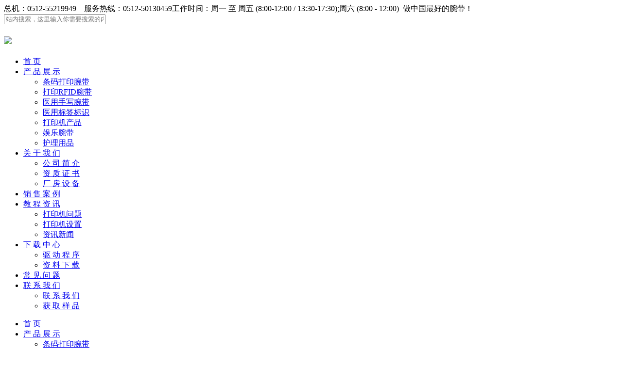

--- FILE ---
content_type: text/html; charset=UTF-8
request_url: http://www.glssm.com/product-tag/shuyehe/
body_size: 8988
content:
<!doctype html>
<html lang="zh-CN">
<head>
<meta charset="UTF-8" />
<meta name="generator" content="GRIS格瑞斯 1.1.1" />
<meta name="viewport" content="width=device-width, initial-scale=1, maximum-scale=1">
<title>昆山格瑞斯 - 产品分类标签：输液盒</title>
<link rel="profile" href="http://gmpg.org/xfn/11" />
<link rel="pingback" href="http://www.glssm.com/xmlrpc.php" />
<!-- For favicon-->
<link rel="shortcut icon" type="image/x-icon" href="/wp-content/uploads/2016/06/favicon.png" />
<link rel="icon" type="image/x-icon" href="/wp-content/uploads/2016/06/favicon.png" />
<link href="http://www.glssm.com/wp-content/themes/gris/css/styled.css" rel="stylesheet" media="screen" type="text/css" />
<script type="text/javascript" src="http://www.glssm.com/wp-content/themes/gris/js/jquery-1.10.2.min.js"></script>
<meta name="keywords" content="输液盒" />
<meta name="description" content="此目录中包含所有标识为“输液盒”的格瑞斯产品，便于您统一查看。" />
		<script type="text/javascript">
			window._wpemojiSettings = {"baseUrl":"http:\/\/s.w.org\/images\/core\/emoji\/72x72\/","ext":".png","source":{"concatemoji":"http:\/\/www.glssm.com\/wp-includes\/js\/wp-emoji-release.min.js?ver=5.21"}};
			!function(a,b,c){function d(a){var c=b.createElement("canvas"),d=c.getContext&&c.getContext("2d");return d&&d.fillText?(d.textBaseline="top",d.font="600 32px Arial","flag"===a?(d.fillText(String.fromCharCode(55356,56812,55356,56807),0,0),c.toDataURL().length>3e3):(d.fillText(String.fromCharCode(55357,56835),0,0),0!==d.getImageData(16,16,1,1).data[0])):!1}function e(a){var c=b.createElement("script");c.src=a,c.type="text/javascript",b.getElementsByTagName("head")[0].appendChild(c)}var f,g;c.supports={simple:d("simple"),flag:d("flag")},c.DOMReady=!1,c.readyCallback=function(){c.DOMReady=!0},c.supports.simple&&c.supports.flag||(g=function(){c.readyCallback()},b.addEventListener?(b.addEventListener("DOMContentLoaded",g,!1),a.addEventListener("load",g,!1)):(a.attachEvent("onload",g),b.attachEvent("onreadystatechange",function(){"complete"===b.readyState&&c.readyCallback()})),f=c.source||{},f.concatemoji?e(f.concatemoji):f.wpemoji&&f.twemoji&&(e(f.twemoji),e(f.wpemoji)))}(window,document,window._wpemojiSettings);
		</script>
		<style type="text/css">
img.wp-smiley,
img.emoji {
	display: inline !important;
	border: none !important;
	box-shadow: none !important;
	height: 1em !important;
	width: 1em !important;
	margin: 0 .07em !important;
	vertical-align: -0.1em !important;
	background: none !important;
	padding: 0 !important;
}
</style>
<link rel='stylesheet' id='layerslider_css-css'  href='http://www.glssm.com/wp-content/plugins/LayerSlider/css/layerslider.css?ver=4.6.6' type='text/css' media='all' />
<link rel='stylesheet' id='contact-form-7-css'  href='http://www.glssm.com/wp-content/plugins/contact-form-7/includes/css/styles.css?ver=4.1.2' type='text/css' media='all' />
<link rel='stylesheet' id='woocommerce-layout-css'  href='//www.glssm.com/wp-content/plugins/woocommerce/assets/css/woocommerce-layout.css?ver=2.5.5' type='text/css' media='all' />
<link rel='stylesheet' id='woocommerce-smallscreen-css'  href='//www.glssm.com/wp-content/plugins/woocommerce/assets/css/woocommerce-smallscreen.css?ver=2.5.5' type='text/css' media='only screen and (max-width: 768px)' />
<link rel='stylesheet' id='woocommerce-general-css'  href='//www.glssm.com/wp-content/plugins/woocommerce/assets/css/woocommerce.css?ver=2.5.5' type='text/css' media='all' />
<link rel='stylesheet' id='common-css'  href='http://www.glssm.com/wp-content/themes/gris/css/common.css?ver=1.1.1' type='text/css' media='all' />
<link rel='stylesheet' id='icon-fonts-css'  href='http://www.glssm.com/wp-content/themes/gris/css/icon-fonts.css?ver=1.1.1' type='text/css' media='all' />
<link rel='stylesheet' id='plugins-css'  href='http://www.glssm.com/wp-content/themes/gris/css/plugins.css?ver=1.1.1' type='text/css' media='all' />
<link rel='stylesheet' id='fancybox-css'  href='http://www.glssm.com/wp-content/themes/gris/css/jquery.fancybox.css?ver=1.1.1' type='text/css' media='all' />
<link rel='stylesheet' id='fancybox-thumbs-css'  href='http://www.glssm.com/wp-content/themes/gris/css/jquery.fancybox-thumbs.css?ver=1.1.1' type='text/css' media='all' />
<link rel='stylesheet' id='style-css'  href='http://www.glssm.com/wp-content/themes/gris/style.css?ver=1.1.1' type='text/css' media='all' />
<link rel='stylesheet' id='fonts-css'  href='http://www.glssm.com/wp-content/themes/gris/css/fonts.css?ver=1.1.1' type='text/css' media='all' />
<link rel='stylesheet' id='skin-css'  href='http://www.glssm.com/wp-content/themes/gris/css/skin-green.css?ver=1.1.1' type='text/css' media='all' />
<link rel='stylesheet' id='cache-css'  href='http://www.glssm.com/wp-content/themes/gris/cache/custom.css?ver=1.1.1' type='text/css' media='all' />
<link rel='stylesheet' id='responsive-css'  href='http://www.glssm.com/wp-content/themes/gris/css/responsive.css?ver=1.1.1' type='text/css' media='screen' />
<link rel='stylesheet' id='custom-css'  href='http://www.glssm.com/wp-content/themes/gris/custom.css?ver=1.1.1' type='text/css' media='all' />
<script type='text/javascript' src='http://www.glssm.com/wp-includes/js/jquery/jquery.js?ver=1.11.2'></script>
<script type='text/javascript' src='http://www.glssm.com/wp-includes/js/jquery/jquery-migrate.min.js?ver=1.2.1'></script>
<script type='text/javascript' src='http://www.glssm.com/wp-content/plugins/LayerSlider/js/layerslider.kreaturamedia.jquery.js?ver=4.6.6'></script>
<script type='text/javascript' src='http://www.glssm.com/wp-content/plugins/LayerSlider/js/jquery-easing-1.3.js?ver=1.3.0'></script>
<script type='text/javascript' src='http://www.glssm.com/wp-content/plugins/LayerSlider/js/jquerytransit.js?ver=0.9.9'></script>
<script type='text/javascript' src='http://www.glssm.com/wp-content/plugins/LayerSlider/js/layerslider.transitions.js?ver=4.6.6'></script>
<script type='text/javascript' src='http://www.glssm.com/wp-content/plugins/html5shiv/js/html5shiv-printshiv.min.js?ver=3.7.3'></script>
<link rel="EditURI" type="application/rsd+xml" title="RSD" href="http://www.glssm.com/xmlrpc.php?rsd" />
<link rel="wlwmanifest" type="application/wlwmanifest+xml" href="http://www.glssm.com/wp-includes/wlwmanifest.xml" /> 

<link rel="alternate" type="application/rss+xml"  title="新产品标签 %E8%BE%93%E6%B6%B2%E7%9B%92" href="http://www.glssm.com/product/feed/?product_tag=shuyehe" /></head>
<body class="archive tax-product_tag term-shuyehe term-42 woocommerce woocommerce-page chrome wide wpb-js-composer js-comp-ver-3.6.14.1 vc_responsive">
<script>
(function(){
    var bp = document.createElement('script');
    var curProtocol = window.location.protocol.split(':')[0];
    if (curProtocol === 'https') {
        bp.src = 'https://zz.bdstatic.com/linksubmit/push.js';
    }
    else {
        bp.src = 'http://push.zhanzhang.baidu.com/push.js';
    }
    var s = document.getElementsByTagName("script")[0];
    s.parentNode.insertBefore(bp, s);
})();
</script>
<div id="page" class="wrapper">
<div class="rows">
<header class="site-topbar">
	<section class="container clearfix">
		<div class="topbar-left">
			<div class="inner clearfix"><div class="top-text"><span class="phone-number"><i class="icon icon-call"></i>总机：0512-55219949    服务热线：0512-50130459</span><span class="work-time"><i class="icon icon-clock"></i>工作时间：周一 至 周五 (8:00-12:00 / 13:30-17:30);周六 (8:00 - 12:00)                  做中国最好的腕带！</span></div></div>
		</div>
		<div class="topbar-right">
			<div class="inner topbar-right-inner clearfix"><div class="top-search"><a class="top-search-bt open" href="#"><i class="icon"></i></a></div><div class="top-search-wrapper hide"><div id="searchform" class="container"><form action="http://www.glssm.com/" method="get" class="inner"><input type="text" class="text-field" name="s" size="24" value="" placeholder="站内搜索，这里输入你需要搜索的内容..." /></form></div></div></div>
		</div>
	</section>
</header>
<div class="clear"></div>
<!--end #topbar-->
<header class="site-header">
	<section class="container">
	<div class="inner clearfix">
		<div id="logo"><h1 class="title"><a href="http://www.glssm.com/" title="昆山格瑞斯" rel="nofollow"><img src="http://www.glssm.com/wp-content/uploads/logogris.png" class="standard-logo" /></a></h1></div>		<nav id="top-menu"><ul class="sf-menu clearfix"><li id="menu-item-83" class="menu-item menu-item-type-post_type menu-item-object-page menu-item-83"><a href="http://www.glssm.com/">首 页</a></li>
<li id="menu-item-124" class="menu-item menu-item-type-post_type menu-item-object-page menu-item-has-children menu-item-124"><a href="http://www.glssm.com/product/">产 品 展 示</a>
<ul class="sub-menu">
	<li id="menu-item-126" class="menu-item menu-item-type-taxonomy menu-item-object-product_cat menu-item-126"><a href="http://www.glssm.com/product/tmwd/">条码打印腕带</a></li>
	<li id="menu-item-1720" class="menu-item menu-item-type-custom menu-item-object-custom menu-item-1720"><a href="http://www.glssm.com/product/rfidwd/">打印RFID腕带</a></li>
	<li id="menu-item-125" class="menu-item menu-item-type-taxonomy menu-item-object-product_cat menu-item-125"><a href="http://www.glssm.com/product/yywd/">医用手写腕带</a></li>
	<li id="menu-item-131" class="menu-item menu-item-type-taxonomy menu-item-object-product_cat menu-item-131"><a href="http://www.glssm.com/product/yybq/">医用标签标识</a></li>
	<li id="menu-item-128" class="menu-item menu-item-type-taxonomy menu-item-object-product_cat menu-item-128"><a href="http://www.glssm.com/product/qtcp/">打印机产品</a></li>
	<li id="menu-item-129" class="menu-item menu-item-type-taxonomy menu-item-object-product_cat menu-item-129"><a href="http://www.glssm.com/product/ylwd/">娱乐腕带</a></li>
	<li id="menu-item-130" class="menu-item menu-item-type-taxonomy menu-item-object-product_cat menu-item-130"><a href="http://www.glssm.com/product/hlyp/">护理用品</a></li>
</ul>
</li>
<li id="menu-item-143" class="menu-item menu-item-type-post_type menu-item-object-page menu-item-has-children menu-item-143"><a href="http://www.glssm.com/about-us/">关 于 我 们</a>
<ul class="sub-menu">
	<li id="menu-item-266" class="menu-item menu-item-type-post_type menu-item-object-page menu-item-266"><a href="http://www.glssm.com/about-us/">公 司 简 介</a></li>
	<li id="menu-item-252" class="menu-item menu-item-type-post_type menu-item-object-page menu-item-252"><a href="http://www.glssm.com/about-us/certificate/">资 质 证 书</a></li>
	<li id="menu-item-251" class="menu-item menu-item-type-post_type menu-item-object-page menu-item-251"><a href="http://www.glssm.com/about-us/workshops/">厂 房 设 备</a></li>
</ul>
</li>
<li id="menu-item-165" class="menu-item menu-item-type-post_type menu-item-object-page menu-item-165"><a href="http://www.glssm.com/portfolio/">销 售 案 例</a></li>
<li id="menu-item-170" class="menu-item menu-item-type-post_type menu-item-object-page menu-item-has-children menu-item-170"><a href="http://www.glssm.com/news/">教 程 资 讯</a>
<ul class="sub-menu">
	<li id="menu-item-1270" class="menu-item menu-item-type-taxonomy menu-item-object-category menu-item-1270"><a href="http://www.glssm.com/problems/">打印机问题</a></li>
	<li id="menu-item-1269" class="menu-item menu-item-type-taxonomy menu-item-object-category menu-item-1269"><a href="http://www.glssm.com/setup/">打印机设置</a></li>
	<li id="menu-item-1268" class="menu-item menu-item-type-taxonomy menu-item-object-category menu-item-1268"><a href="http://www.glssm.com/information/">资讯新闻</a></li>
</ul>
</li>
<li id="menu-item-953" class="menu-item menu-item-type-post_type menu-item-object-page menu-item-has-children menu-item-953"><a href="http://www.glssm.com/drivers/">下 载 中 心</a>
<ul class="sub-menu">
	<li id="menu-item-268" class="menu-item menu-item-type-post_type menu-item-object-page menu-item-268"><a href="http://www.glssm.com/drivers/">驱 动 程 序</a></li>
	<li id="menu-item-267" class="menu-item menu-item-type-post_type menu-item-object-page menu-item-267"><a href="http://www.glssm.com/drivers/downloads/">资 料 下 载</a></li>
</ul>
</li>
<li id="menu-item-179" class="menu-item menu-item-type-post_type menu-item-object-page menu-item-179"><a href="http://www.glssm.com/faq/">常 见 问 题</a></li>
<li id="menu-item-169" class="menu-item menu-item-type-post_type menu-item-object-page menu-item-has-children menu-item-169"><a href="http://www.glssm.com/contact/">联 系 我 们</a>
<ul class="sub-menu">
	<li id="menu-item-185" class="menu-item menu-item-type-post_type menu-item-object-page menu-item-185"><a href="http://www.glssm.com/contact/">联 系 我 们</a></li>
	<li id="menu-item-186" class="menu-item menu-item-type-post_type menu-item-object-page menu-item-186"><a href="http://www.glssm.com/contact/get_sample/">获 取 样 品</a></li>
</ul>
</li>
</ul></nav>		<div class="responsive-menu-switch-wrap"><a href="#" class="responsive-menu-switch icon open" id="toggle-top-responsive-menu"></a></div>	</div>
	</section>

<div class="responsive-menu top-responsive-menu hide"><ul><li class="menu-item menu-item-type-post_type menu-item-object-page menu-item-83"><a href="http://www.glssm.com/">首 页</a></li>
<li class="menu-item menu-item-type-post_type menu-item-object-page menu-item-has-children menu-item-124"><a href="http://www.glssm.com/product/">产 品 展 示</a>
<ul class="sub-menu">
	<li class="menu-item menu-item-type-taxonomy menu-item-object-product_cat menu-item-126"><a href="http://www.glssm.com/product/tmwd/">条码打印腕带</a></li>
	<li class="menu-item menu-item-type-custom menu-item-object-custom menu-item-1720"><a href="http://www.glssm.com/product/rfidwd/">打印RFID腕带</a></li>
	<li class="menu-item menu-item-type-taxonomy menu-item-object-product_cat menu-item-125"><a href="http://www.glssm.com/product/yywd/">医用手写腕带</a></li>
	<li class="menu-item menu-item-type-taxonomy menu-item-object-product_cat menu-item-131"><a href="http://www.glssm.com/product/yybq/">医用标签标识</a></li>
	<li class="menu-item menu-item-type-taxonomy menu-item-object-product_cat menu-item-128"><a href="http://www.glssm.com/product/qtcp/">打印机产品</a></li>
	<li class="menu-item menu-item-type-taxonomy menu-item-object-product_cat menu-item-129"><a href="http://www.glssm.com/product/ylwd/">娱乐腕带</a></li>
	<li class="menu-item menu-item-type-taxonomy menu-item-object-product_cat menu-item-130"><a href="http://www.glssm.com/product/hlyp/">护理用品</a></li>
</ul>
</li>
<li class="menu-item menu-item-type-post_type menu-item-object-page menu-item-has-children menu-item-143"><a href="http://www.glssm.com/about-us/">关 于 我 们</a>
<ul class="sub-menu">
	<li class="menu-item menu-item-type-post_type menu-item-object-page menu-item-266"><a href="http://www.glssm.com/about-us/">公 司 简 介</a></li>
	<li class="menu-item menu-item-type-post_type menu-item-object-page menu-item-252"><a href="http://www.glssm.com/about-us/certificate/">资 质 证 书</a></li>
	<li class="menu-item menu-item-type-post_type menu-item-object-page menu-item-251"><a href="http://www.glssm.com/about-us/workshops/">厂 房 设 备</a></li>
</ul>
</li>
<li class="menu-item menu-item-type-post_type menu-item-object-page menu-item-165"><a href="http://www.glssm.com/portfolio/">销 售 案 例</a></li>
<li class="menu-item menu-item-type-post_type menu-item-object-page menu-item-has-children menu-item-170"><a href="http://www.glssm.com/news/">教 程 资 讯</a>
<ul class="sub-menu">
	<li class="menu-item menu-item-type-taxonomy menu-item-object-category menu-item-1270"><a href="http://www.glssm.com/problems/">打印机问题</a></li>
	<li class="menu-item menu-item-type-taxonomy menu-item-object-category menu-item-1269"><a href="http://www.glssm.com/setup/">打印机设置</a></li>
	<li class="menu-item menu-item-type-taxonomy menu-item-object-category menu-item-1268"><a href="http://www.glssm.com/information/">资讯新闻</a></li>
</ul>
</li>
<li class="menu-item menu-item-type-post_type menu-item-object-page menu-item-has-children menu-item-953"><a href="http://www.glssm.com/drivers/">下 载 中 心</a>
<ul class="sub-menu">
	<li class="menu-item menu-item-type-post_type menu-item-object-page menu-item-268"><a href="http://www.glssm.com/drivers/">驱 动 程 序</a></li>
	<li class="menu-item menu-item-type-post_type menu-item-object-page menu-item-267"><a href="http://www.glssm.com/drivers/downloads/">资 料 下 载</a></li>
</ul>
</li>
<li class="menu-item menu-item-type-post_type menu-item-object-page menu-item-179"><a href="http://www.glssm.com/faq/">常 见 问 题</a></li>
<li class="menu-item menu-item-type-post_type menu-item-object-page menu-item-has-children menu-item-169"><a href="http://www.glssm.com/contact/">联 系 我 们</a>
<ul class="sub-menu">
	<li class="menu-item menu-item-type-post_type menu-item-object-page menu-item-185"><a href="http://www.glssm.com/contact/">联 系 我 们</a></li>
	<li class="menu-item menu-item-type-post_type menu-item-object-page menu-item-186"><a href="http://www.glssm.com/contact/get_sample/">获 取 样 品</a></li>
</ul>
</li>
</ul></div><div class="clear"></div></header>
<!--end #header-->
	
	
	
<header class="site-page-header"><section class="entry-header"><div class="container"><div class="inner clearfix"><h1 class="entry-title"><i class="icon icon-menu"></i>
 输液盒 
</h1></div></div></section></header>

<div id="post-1049" class="post-1049 product type-product status-publish has-post-thumbnail product_cat-hlyp product_tag-chengyaohe product_tag-shuyehe sale shipping-taxable purchasable product-type-simple product-cat-hlyp product-tag-chengyaohe product-tag-shuyehe instock">
<div class="site-content container pt pb clearfix">


<article id="primary-wrapper" class="column eight">
	<div class="inner">
	 <div id="container"><div id="content" role="main"><ul id="cmdlet_breadcrumb" ><li><a href="http://www.glssm.com">首页</a></li><li><a href="#">产品已标记为&ldquo;输液盒&rdquo;</a></li></ul> 
<hr>

		
		
			
			<ul class="products">

				
				
					<li class="first post-1049 product type-product status-publish has-post-thumbnail product_cat-hlyp product_tag-chengyaohe product_tag-shuyehe sale shipping-taxable purchasable product-type-simple product-cat-hlyp product-tag-chengyaohe product-tag-shuyehe instock">

	<a href="http://www.glssm.com/product/1049.html">
	<span class="onsale">促销！</span>
<img width="200" height="200" src="http://www.glssm.com/wp-content/uploads/s_8-200x200.jpg" class="attachment-shop_catalog wp-post-image" alt="可拆卸输液盒/盛药盒 (新型)" /><span class="cmdlet_products">可拆卸输液盒/盛药盒 (新型)</span>
</a>
</li>

				
					<li class="post-438 product type-product status-publish has-post-thumbnail product_cat-hlyp product_tag-chengyaohe product_tag-shuyehe shipping-taxable purchasable product-type-simple product-cat-hlyp product-tag-chengyaohe product-tag-shuyehe instock">

	<a href="http://www.glssm.com/product/438.html"><img width="200" height="200" src="http://www.glssm.com/wp-content/uploads/2016/08/1a1-200x200.jpg" class="attachment-shop_catalog wp-post-image" alt="可拆卸输液盒" /><span class="cmdlet_products">可拆卸输液盒/盛药盒</span>
</a>
</li>

				
			</ul>

			
		
	</div></div></div>
</article>
	<aside id="secondary" class="sidebar-right side-widgets-area column four"><div class="inner"><div class="widget widget_nav_menu zitisb"><h2 class="title zitisb">产 品 列 表</h2><div class="menu-%e4%ba%a7%e5%93%81%e5%b1%95%e7%a4%ba-container"><ul id="menu-%e4%ba%a7%e5%93%81%e5%b1%95%e7%a4%ba" class="menu"><li id="menu-item-197" class="menu-item menu-item-type-taxonomy menu-item-object-product_cat menu-item-197"><a href="http://www.glssm.com/product/tmwd/">条码打印腕带</a></li>
<li id="menu-item-1719" class="menu-item menu-item-type-custom menu-item-object-custom menu-item-1719"><a href="http://www.glssm.com/product/rfidwd/">打印RFID腕带</a></li>
<li id="menu-item-194" class="menu-item menu-item-type-taxonomy menu-item-object-product_cat menu-item-194"><a href="http://www.glssm.com/product/yywd/">医用手写腕带</a></li>
<li id="menu-item-193" class="menu-item menu-item-type-taxonomy menu-item-object-product_cat menu-item-193"><a href="http://www.glssm.com/product/yybq/">医用标签标识</a></li>
<li id="menu-item-195" class="menu-item menu-item-type-taxonomy menu-item-object-product_cat menu-item-195"><a href="http://www.glssm.com/product/ylwd/">娱乐腕带</a></li>
<li id="menu-item-196" class="menu-item menu-item-type-taxonomy menu-item-object-product_cat menu-item-196"><a href="http://www.glssm.com/product/hlyp/">护理用品</a></li>
<li id="menu-item-192" class="menu-item menu-item-type-taxonomy menu-item-object-product_cat menu-item-192"><a href="http://www.glssm.com/product/qtcp/">打印机产品</a></li>
</ul></div></div><div class="widget widget_search zitisb"><h2 class="title zitisb">全 站 搜 索</h2><form role="search" method="get" id="searchform" class="searchform" action="http://www.glssm.com/">
				<div>
					<label class="screen-reader-text" for="s">搜索：</label>
					<input type="text" value="" name="s" id="s" />
					<input type="submit" id="searchsubmit" value="搜索" />
				</div>
			</form></div></div></aside><!--end #secondary-->
 </div>
</div>
 
﻿<div class="site-footer clear-fixed">
<footer class="bottom-widgets-area"><section class="container clearfix"><div class="three column"><div class="inner"><div class="widget widget_text zitisb">			<div class="textwidget"><div style="font-size:18px;color:#5ad5f7;font-weight:bold;">关&nbsp;&nbsp;于&nbsp;&nbsp;我&nbsp;&nbsp;们</div>
<li><a href="/about-us/" target="_blank">公司简介</a></li>
<li><a href="/about-us/certificate/" target="_blank">资质证书</a></li>
<li><a href="/about-us/workshops/" target="_blank">厂房设备</a></li></div>
		</div></div></div><div class="three column"><div class="inner"><div class="widget widget_text zitisb">			<div class="textwidget"><div style="font-size:18px;color:#5ad5f7;font-weight:bold;">服&nbsp;&nbsp;务&nbsp;&nbsp;支&nbsp;&nbsp;持</div>
<li><a href="/faq/" target="_blank">常见问题</a></li>
<li><a href="/downloads/" target="_blank">资料下载</a></li>
<li><a href="/downloads/drivers/" target="_blank">驱动程序</a></li></div>
		</div></div></div><div class="three column"><div class="inner"><div class="widget widget_text zitisb">			<div class="textwidget"><div style="font-size:18px;color:#5ad5f7;font-weight:bold;">联&nbsp;&nbsp;系&nbsp;&nbsp;我&nbsp;&nbsp;们</div>
<li><a href="/contact/" target="_blank">联系方式</a></li>
<li><a href="/contact/get_sample/" target="_blank">索取样品</a></li>
<li><a href="/faq/" target="_blank">常见问题</a></li></div>
		</div></div></div><div class="three column"><div class="inner"><div class="widget widget_text zitisb">			<div class="textwidget"><div style="font-size:18px;color:#5ad5f7;font-weight:bold;">&nbsp;&nbsp;相&nbsp;&nbsp;关&nbsp;&nbsp;网&nbsp;&nbsp;站</div>
<li><a rel="nofollow" href="https://grissm.taobao.com/" target="_blank">淘宝店铺</a></li>
<li><a href="/product-tag/wandai/" target="_blank">腕带版本查询</a></li>
<li><a href="http://www.glssm.com/dyj/" target="_blank" rel="nofollow">打印机自助故障排除</a></li></div>
		</div></div></div></section></footer><footer class="site-bottom">
	<section class="container">
	<div class="inner clearfix">
		 
		
			<div id="bottom-copy">
			  Copyright ©  2016 - 2026  昆山格瑞斯医用材料有限公司, All rights reserved. <a rel="nofollow" href="http://beian.miit.gov.cn" target="_blank">苏ICP备16041917号-1</a><script>
var _hmt = _hmt || [];
(function() {
  var hm = document.createElement("script");
  hm.src = "https://hm.baidu.com/hm.js?239b662732efefaec579ce9791bd8b8b";
  var s = document.getElementsByTagName("script")[0]; 
  s.parentNode.insertBefore(hm, s);
})();
</script>
 
            </div>  
					</div>
	</section>
</footer>
</div>
<!--end #footer-->
</div>
</div><!--end #warpper-->

<div id="gotop"><i class="icon-up-open-big"></i></div>
<script type='text/javascript' src='http://www.glssm.com/wp-content/plugins/contact-form-7/includes/js/jquery.form.min.js?ver=3.51.0-2014.06.20'></script>
<script type='text/javascript'>
/* <![CDATA[ */
var _wpcf7 = {"loaderUrl":"http:\/\/www.glssm.com\/wp-content\/plugins\/contact-form-7\/images\/ajax-loader.gif","sending":"\u53d1\u9001\u4e2d\u3002\u3002\u3002","cached":"1"};
/* ]]> */
</script>
<script type='text/javascript' src='http://www.glssm.com/wp-content/plugins/contact-form-7/includes/js/scripts.js?ver=4.1.2'></script>
<script type='text/javascript'>
/* <![CDATA[ */
var wc_add_to_cart_params = {"ajax_url":"\/wp-admin\/admin-ajax.php","wc_ajax_url":"\/product-tag\/shuyehe\/?wc-ajax=%%endpoint%%","i18n_view_cart":"\u67e5\u770b\u8d2d\u7269\u8f66","cart_url":"","is_cart":"","cart_redirect_after_add":"no"};
/* ]]> */
</script>
<script type='text/javascript' src='//www.glssm.com/wp-content/plugins/woocommerce/assets/js/frontend/add-to-cart.min.js?ver=2.5.5'></script>
<script type='text/javascript' src='//www.glssm.com/wp-content/plugins/woocommerce/assets/js/jquery-blockui/jquery.blockUI.min.js?ver=2.70'></script>
<script type='text/javascript'>
/* <![CDATA[ */
var woocommerce_params = {"ajax_url":"\/wp-admin\/admin-ajax.php","wc_ajax_url":"\/product-tag\/shuyehe\/?wc-ajax=%%endpoint%%"};
/* ]]> */
</script>
<script type='text/javascript' src='//www.glssm.com/wp-content/plugins/woocommerce/assets/js/frontend/woocommerce.min.js?ver=2.5.5'></script>
<script type='text/javascript' src='//www.glssm.com/wp-content/plugins/woocommerce/assets/js/jquery-cookie/jquery.cookie.min.js?ver=1.4.1'></script>
<script type='text/javascript'>
/* <![CDATA[ */
var wc_cart_fragments_params = {"ajax_url":"\/wp-admin\/admin-ajax.php","wc_ajax_url":"\/product-tag\/shuyehe\/?wc-ajax=%%endpoint%%","fragment_name":"wc_fragments"};
/* ]]> */
</script>
<script type='text/javascript' src='//www.glssm.com/wp-content/plugins/woocommerce/assets/js/frontend/cart-fragments.min.js?ver=2.5.5'></script>
<script type='text/javascript'>
/* <![CDATA[ */
var SlimStatParams = {"ajaxurl":"http:\/\/www.glssm.com\/wp-admin\/admin-ajax.php","extensions_to_track":"pdf,doc,xls,zip","outbound_classes_rel_href_to_not_track":"noslimstat,ab-item","ci":"YToxOntzOjEyOiJjb250ZW50X3R5cGUiO3M6ODoidGF4b25vbXkiO30=.7138b548bb113f7605db590fe61e34b5"};
/* ]]> */
</script>
<script type='text/javascript' src='http://cdn.jsdelivr.net/wp/wp-slimstat/tags/4.7.8.3/wp-slimstat.min.js'></script>
<script type='text/javascript' src='http://www.glssm.com/wp-content/themes/gris/js/jquery.superfish.js?ver=1.7.3'></script>
<script type='text/javascript' src='http://www.glssm.com/wp-content/themes/gris/js/jquery.preload.js?ver=1.0'></script>
<script type='text/javascript' src='http://www.glssm.com/wp-content/themes/gris/js/jquery.fitvids.js?ver=1.0'></script>
<script type='text/javascript' src='http://www.glssm.com/wp-content/themes/gris/js/jquery.bxslider.js?ver=4.1'></script>
<script type='text/javascript' src='http://www.glssm.com/wp-content/themes/gris/js/jquery.isotope.min.js?ver=1.5.25'></script>
<script type='text/javascript' src='http://www.glssm.com/wp-content/themes/gris/js/jquery.placeholder.min.js?ver=1.0'></script>
<script type='text/javascript' src='http://www.glssm.com/wp-content/themes/gris/js/jquery.mousewheel.min.js?ver=3.0.6'></script>
<script type='text/javascript' src='http://www.glssm.com/wp-content/themes/gris/js/jquery.fancybox.pack.js?ver=2.1.5'></script>
<script type='text/javascript' src='http://www.glssm.com/wp-content/themes/gris/js/jquery.fancybox-media.js?ver=1.0.5'></script>
<script type='text/javascript' src='http://www.glssm.com/wp-content/themes/gris/js/jquery.fancybox-thumbs.js?ver=1.0.7'></script>
<script type='text/javascript' src='http://www.glssm.com/wp-content/themes/gris/js/jquery.sticky.js?ver=1.0'></script>
<script type='text/javascript' src='http://www.glssm.com/wp-content/themes/gris/js/jquery.nicescroll.min.js?ver=3.4.1'></script>
<script type='text/javascript' src='http://www.glssm.com/wp-content/themes/gris/js/theme-init.js?ver=1.1.1'></script>

<!-- 客服部分 -->
<div style="right:-230px;" class="contactusdiyou">
	<div class="hoverbtn">
		<span>联</span><span>系</span><span>我</span><span>们</span>
		<img class="hoverimg" src="http://www.glssm.com/wp-content/themes/gris/images/hoverbtnbg.gif" height="9" width="13">
	</div>
	<div class="conter">
		<div class="con1"> 
			<dl class="fn_cle">
				<dt><img src="http://www.glssm.com/wp-content/themes/gris/images/tel.png" height="31" width="31"></dt>
				<dd class="f1">咨 询 热 线：</dd>
				<dd class="f2"><span class="ph_num">0512-55219949</span></dd>
			</dl>
		</div> 
 <hr>
		<div class="qqcall"> 
			<dl class="fn_cle">
				<dt><img src="http://www.glssm.com/wp-content/themes/gris/images/zxkfqq.png" height="31" width="31"></dt>
				<dd class="f1 f_s14">在 线 客 服：</dd>
				<dd class="f2 kefuQQ">
					<span>售前顾问</span>
					<a target="_blank" href="http://wpa.qq.com/msgrd?v=3&uin=3361557923&site=qq&menu=yes" rel="nofollow"><img border="0" src="http://wpa.qq.com/pa?p=2:3361557923:41" alt="点击这里给我发消息" title="点击这里给我发消息"/></a><br>
					<span>售后顾问</span>
						<a target="_blank" href="http://wpa.qq.com/msgrd?v=3&uin=3361557923&site=qq&menu=yes" rel="nofollow"><img border="0" src="http://wpa.qq.com/pa?p=2:3361557923:41" alt="点击这里给我发消息" title="点击这里给我发消息"/></a><br>
                    <span>技术支持</span>
			<a target="_blank" href="http://wpa.qq.com/msgrd?v=3&uin=3361557923&site=qq&menu=yes" rel="nofollow"><img border="0" src="http://wpa.qq.com/pa?p=2:3361557923:41" alt="点击这里给我发消息" title="点击这里给我发消息"/></a><br>
				</dd>
			</dl>	
      
		</div> <br>
 <hr>
 
		<div class="weixincall"> 
			<dl class="fn_cle">
				<dt><img src="http://www.glssm.com/wp-content/themes/gris/images/weixin.png" height="31" width="31"></dt>
				<dd class="f1">留 言 联 系：</dd>
				<dd class="f3"><a target="_blank" href="/contact/"><img src="http://www.glssm.com/wp-content/themes/gris/images/Contact.png" height="73" width="73"></a></dd>
		</div> 
 
	</div>
</div>

 

<script type="text/javascript">
$(function() {
	$(".contactusdiyou").hover(function() {
		$(".hoverimg").attr("src","http://www.glssm.com/wp-content/themes/gris/images/hoverbtnbg.gif");
		$('.diyoumask').fadeIn();
		$('.contactusdiyou').animate({right:'0'},300); 
	}, function() {
		$(".hoverimg").attr("src","http://www.glssm.com/wp-content/themes/gris/images/hoverbtnbg.gif");
		$('.contactusdiyou').animate({right:'-230px'},300,function(){});
		$('.diyoumask').fadeOut();
	});
});
</script>

<script>
(function(){
var src = (document.location.protocol == "http:") ? "http://js.passport.qihucdn.com/11.0.1.js?ecbf96039ddce00ce7055ca0db6bfb17":"https://jspassport.ssl.qhimg.com/11.0.1.js?ecbf96039ddce00ce7055ca0db6bfb17";
document.write('<script src="' + src + '" id="sozz"><\/script>');
})();
</script>

</body>
</html>

--- FILE ---
content_type: application/x-javascript
request_url: http://www.glssm.com/wp-includes/js/wp-emoji-release.min.js?ver=5.21
body_size: 5339
content:
// Source: wp-includes/js/twemoji.min.js
var twemoji=function(){"use strict";function a(a){return document.createTextNode(a)}function b(a,b){return"".concat(b.base,b.size,"/",a,b.ext)}function c(a,b){for(var d,e,f=a.childNodes,g=f.length;g--;)d=f[g],e=d.nodeType,3===e?b.push(d):1!==e||o.test(d.nodeName)||c(d,b);return b}function d(a,b){return l("️"===b?a.slice(0,-1):3===a.length&&"️"===a.charAt(1)?a.charAt(0)+a.charAt(2):a)}function e(b,e){for(var f,g,h,i,j,k,l,o,p,q,r,s,t,u=c(b,[]),v=u.length;v--;){for(f=!1,g=document.createDocumentFragment(),h=u[v],i=h.nodeValue,k=0;j=n.exec(i);){if(l=j.index,l!==k&&g.appendChild(a(i.slice(k,l))),p=j[0],q=j[1],r=j[2],k=l+p.length,"︎"!==r&&(s=e.callback(d(q,r),e,r))){if(o=new Image,e.imgAttr)for(t in e.imgAttr)o.setAttribute(t,e.imgAttr[t]);o.onerror=m.onerror,o.className=e.className,o.setAttribute("draggable","false"),o.alt=p,o.src=s,f=!0,g.appendChild(o)}o||g.appendChild(a(p)),o=null}f&&(k<i.length&&g.appendChild(a(i.slice(k))),h.parentNode.replaceChild(g,h))}return b}function f(a,b){return j(a,function(a,c,e){var f,g,h="";if("︎"!==e&&(f=b.callback(d(c,e),b,e))){if(b.imgAttr)for(g in b.imgAttr)/draggable|class|alt|src/i.test(g)||(h+=" ".concat(g,'="',b.imgAttr[g],'"'));a="<img ".concat('class="',b.className,'" ','draggable="false" ','alt="',a,'" ','src="',f,'"',h,">")}return a})}function g(a){return"number"==typeof a?a+"x"+a:a}function h(a){var b="string"==typeof a?parseInt(a,16):a;return 65536>b?p(b):(b-=65536,p(55296+(b>>10),56320+(1023&b)))}function i(a,c){return c&&"function"!=typeof c||(c={callback:c}),("string"==typeof a?f:e)(a,{callback:c.callback||b,base:"string"==typeof c.base?c.base:m.base,ext:c.ext||m.ext,size:c.folder||g(c.size||m.size),className:c.className||m.className,imgAttr:c.imgAttr})}function j(a,b){return String(a).replace(n,b)}function k(a){n.lastIndex=0;var b=n.test(a);return n.lastIndex=0,b}function l(a,b){for(var c=[],d=0,e=0,f=0;f<a.length;)d=a.charCodeAt(f++),e?(c.push((65536+(e-55296<<10)+(d-56320)).toString(16)),e=0):d>=55296&&56319>=d?e=d:c.push(d.toString(16));return c.join(b||"-")}var m={base:("https:"===location.protocol?"https:":"http:")+"//twemoji.maxcdn.com/",ext:".png",size:"36x36",className:"emoji",convert:{fromCodePoint:h,toCodePoint:l},onerror:function(){this.parentNode&&this.parentNode.replaceChild(a(this.alt),this)},parse:i,replace:j,test:k},n=/((?:\ud83c\udde8\ud83c\uddf3|\ud83c\uddfa\ud83c\uddf8|\ud83c\uddf7\ud83c\uddfa|\ud83c\uddf0\ud83c\uddf7|\ud83c\uddef\ud83c\uddf5|\ud83c\uddee\ud83c\uddf9|\ud83c\uddec\ud83c\udde7|\ud83c\uddeb\ud83c\uddf7|\ud83c\uddea\ud83c\uddf8|\ud83c\udde9\ud83c\uddea|\u0039\ufe0f?\u20e3|\u0038\ufe0f?\u20e3|\u0037\ufe0f?\u20e3|\u0036\ufe0f?\u20e3|\u0035\ufe0f?\u20e3|\u0034\ufe0f?\u20e3|\u0033\ufe0f?\u20e3|\u0032\ufe0f?\u20e3|\u0031\ufe0f?\u20e3|\u0030\ufe0f?\u20e3|\u0023\ufe0f?\u20e3|\ud83d\udeb3|\ud83d\udeb1|\ud83d\udeb0|\ud83d\udeaf|\ud83d\udeae|\ud83d\udea6|\ud83d\udea3|\ud83d\udea1|\ud83d\udea0|\ud83d\ude9f|\ud83d\ude9e|\ud83d\ude9d|\ud83d\ude9c|\ud83d\ude9b|\ud83d\ude98|\ud83d\ude96|\ud83d\ude94|\ud83d\ude90|\ud83d\ude8e|\ud83d\ude8d|\ud83d\ude8b|\ud83d\ude8a|\ud83d\ude88|\ud83d\ude86|\ud83d\ude82|\ud83d\ude81|\ud83d\ude36|\ud83d\ude34|\ud83d\ude2f|\ud83d\ude2e|\ud83d\ude2c|\ud83d\ude27|\ud83d\ude26|\ud83d\ude1f|\ud83d\ude1b|\ud83d\ude19|\ud83d\ude17|\ud83d\ude15|\ud83d\ude11|\ud83d\ude10|\ud83d\ude0e|\ud83d\ude08|\ud83d\ude07|\ud83d\ude00|\ud83d\udd67|\ud83d\udd66|\ud83d\udd65|\ud83d\udd64|\ud83d\udd63|\ud83d\udd62|\ud83d\udd61|\ud83d\udd60|\ud83d\udd5f|\ud83d\udd5e|\ud83d\udd5d|\ud83d\udd5c|\ud83d\udd2d|\ud83d\udd2c|\ud83d\udd15|\ud83d\udd09|\ud83d\udd08|\ud83d\udd07|\ud83d\udd06|\ud83d\udd05|\ud83d\udd04|\ud83d\udd02|\ud83d\udd01|\ud83d\udd00|\ud83d\udcf5|\ud83d\udcef|\ud83d\udced|\ud83d\udcec|\ud83d\udcb7|\ud83d\udcb6|\ud83d\udcad|\ud83d\udc6d|\ud83d\udc6c|\ud83d\udc65|\ud83d\udc2a|\ud83d\udc16|\ud83d\udc15|\ud83d\udc13|\ud83d\udc10|\ud83d\udc0f|\ud83d\udc0b|\ud83d\udc0a|\ud83d\udc09|\ud83d\udc08|\ud83d\udc07|\ud83d\udc06|\ud83d\udc05|\ud83d\udc04|\ud83d\udc03|\ud83d\udc02|\ud83d\udc01|\ud83d\udc00|\ud83c\udfe4|\ud83c\udfc9|\ud83c\udfc7|\ud83c\udf7c|\ud83c\udf50|\ud83c\udf4b|\ud83c\udf33|\ud83c\udf32|\ud83c\udf1e|\ud83c\udf1d|\ud83c\udf1c|\ud83c\udf1a|\ud83c\udf18|\ud83c\udccf|\ud83c\udd70|\ud83c\udd71|\ud83c\udd7e|\ud83c\udd8e|\ud83c\udd91|\ud83c\udd92|\ud83c\udd93|\ud83c\udd94|\ud83c\udd95|\ud83c\udd96|\ud83c\udd97|\ud83c\udd98|\ud83c\udd99|\ud83c\udd9a|\ud83d\udc77|\ud83d\udec5|\ud83d\udec4|\ud83d\udec3|\ud83d\udec2|\ud83d\udec1|\ud83d\udebf|\ud83d\udeb8|\ud83d\udeb7|\ud83d\udeb5|\ud83c\ude01|\ud83c\ude02|\ud83c\ude32|\ud83c\ude33|\ud83c\ude34|\ud83c\ude35|\ud83c\ude36|\ud83c\ude37|\ud83c\ude38|\ud83c\ude39|\ud83c\ude3a|\ud83c\ude50|\ud83c\ude51|\ud83c\udf00|\ud83c\udf01|\ud83c\udf02|\ud83c\udf03|\ud83c\udf04|\ud83c\udf05|\ud83c\udf06|\ud83c\udf07|\ud83c\udf08|\ud83c\udf09|\ud83c\udf0a|\ud83c\udf0b|\ud83c\udf0c|\ud83c\udf0f|\ud83c\udf11|\ud83c\udf13|\ud83c\udf14|\ud83c\udf15|\ud83c\udf19|\ud83c\udf1b|\ud83c\udf1f|\ud83c\udf20|\ud83c\udf30|\ud83c\udf31|\ud83c\udf34|\ud83c\udf35|\ud83c\udf37|\ud83c\udf38|\ud83c\udf39|\ud83c\udf3a|\ud83c\udf3b|\ud83c\udf3c|\ud83c\udf3d|\ud83c\udf3e|\ud83c\udf3f|\ud83c\udf40|\ud83c\udf41|\ud83c\udf42|\ud83c\udf43|\ud83c\udf44|\ud83c\udf45|\ud83c\udf46|\ud83c\udf47|\ud83c\udf48|\ud83c\udf49|\ud83c\udf4a|\ud83c\udf4c|\ud83c\udf4d|\ud83c\udf4e|\ud83c\udf4f|\ud83c\udf51|\ud83c\udf52|\ud83c\udf53|\ud83c\udf54|\ud83c\udf55|\ud83c\udf56|\ud83c\udf57|\ud83c\udf58|\ud83c\udf59|\ud83c\udf5a|\ud83c\udf5b|\ud83c\udf5c|\ud83c\udf5d|\ud83c\udf5e|\ud83c\udf5f|\ud83c\udf60|\ud83c\udf61|\ud83c\udf62|\ud83c\udf63|\ud83c\udf64|\ud83c\udf65|\ud83c\udf66|\ud83c\udf67|\ud83c\udf68|\ud83c\udf69|\ud83c\udf6a|\ud83c\udf6b|\ud83c\udf6c|\ud83c\udf6d|\ud83c\udf6e|\ud83c\udf6f|\ud83c\udf70|\ud83c\udf71|\ud83c\udf72|\ud83c\udf73|\ud83c\udf74|\ud83c\udf75|\ud83c\udf76|\ud83c\udf77|\ud83c\udf78|\ud83c\udf79|\ud83c\udf7a|\ud83c\udf7b|\ud83c\udf80|\ud83c\udf81|\ud83c\udf82|\ud83c\udf83|\ud83c\udf84|\ud83c\udf85|\ud83c\udf86|\ud83c\udf87|\ud83c\udf88|\ud83c\udf89|\ud83c\udf8a|\ud83c\udf8b|\ud83c\udf8c|\ud83c\udf8d|\ud83c\udf8e|\ud83c\udf8f|\ud83c\udf90|\ud83c\udf91|\ud83c\udf92|\ud83c\udf93|\ud83c\udfa0|\ud83c\udfa1|\ud83c\udfa2|\ud83c\udfa3|\ud83c\udfa4|\ud83c\udfa5|\ud83c\udfa6|\ud83c\udfa7|\ud83c\udfa8|\ud83c\udfa9|\ud83c\udfaa|\ud83c\udfab|\ud83c\udfac|\ud83c\udfad|\ud83c\udfae|\ud83c\udfaf|\ud83c\udfb0|\ud83c\udfb1|\ud83c\udfb2|\ud83c\udfb3|\ud83c\udfb4|\ud83c\udfb5|\ud83c\udfb6|\ud83c\udfb7|\ud83c\udfb8|\ud83c\udfb9|\ud83c\udfba|\ud83c\udfbb|\ud83c\udfbc|\ud83c\udfbd|\ud83c\udfbe|\ud83c\udfbf|\ud83c\udfc0|\ud83c\udfc1|\ud83c\udfc2|\ud83c\udfc3|\ud83c\udfc4|\ud83c\udfc6|\ud83c\udfc8|\ud83c\udfca|\ud83c\udfe0|\ud83c\udfe1|\ud83c\udfe2|\ud83c\udfe3|\ud83c\udfe5|\ud83c\udfe6|\ud83c\udfe7|\ud83c\udfe8|\ud83c\udfe9|\ud83c\udfea|\ud83c\udfeb|\ud83c\udfec|\ud83c\udfed|\ud83c\udfee|\ud83c\udfef|\ud83c\udff0|\ud83d\udc0c|\ud83d\udc0d|\ud83d\udc0e|\ud83d\udc11|\ud83d\udc12|\ud83d\udc14|\ud83d\udc17|\ud83d\udc18|\ud83d\udc19|\ud83d\udc1a|\ud83d\udc1b|\ud83d\udc1c|\ud83d\udc1d|\ud83d\udc1e|\ud83d\udc1f|\ud83d\udc20|\ud83d\udc21|\ud83d\udc22|\ud83d\udc23|\ud83d\udc24|\ud83d\udc25|\ud83d\udc26|\ud83d\udc27|\ud83d\udc28|\ud83d\udc29|\ud83d\udc2b|\ud83d\udc2c|\ud83d\udc2d|\ud83d\udc2e|\ud83d\udc2f|\ud83d\udc30|\ud83d\udc31|\ud83d\udc32|\ud83d\udc33|\ud83d\udc34|\ud83d\udc35|\ud83d\udc36|\ud83d\udc37|\ud83d\udc38|\ud83d\udc39|\ud83d\udc3a|\ud83d\udc3b|\ud83d\udc3c|\ud83d\udc3d|\ud83d\udc3e|\ud83d\udc40|\ud83d\udc42|\ud83d\udc43|\ud83d\udc44|\ud83d\udc45|\ud83d\udc46|\ud83d\udc47|\ud83d\udc48|\ud83d\udc49|\ud83d\udc4a|\ud83d\udc4b|\ud83d\udc4c|\ud83d\udc4d|\ud83d\udc4e|\ud83d\udc4f|\ud83d\udc50|\ud83d\udc51|\ud83d\udc52|\ud83d\udc53|\ud83d\udc54|\ud83d\udc55|\ud83d\udc56|\ud83d\udc57|\ud83d\udc58|\ud83d\udc59|\ud83d\udc5a|\ud83d\udc5b|\ud83d\udc5c|\ud83d\udc5d|\ud83d\udc5e|\ud83d\udc5f|\ud83d\udc60|\ud83d\udc61|\ud83d\udc62|\ud83d\udc63|\ud83d\udc64|\ud83d\udc66|\ud83d\udc67|\ud83d\udc68|\ud83d\udc69|\ud83d\udc6a|\ud83d\udc6b|\ud83d\udc6e|\ud83d\udc6f|\ud83d\udc70|\ud83d\udc71|\ud83d\udc72|\ud83d\udc73|\ud83d\udc74|\ud83d\udc75|\ud83d\udc76|\ud83d\udeb4|\ud83d\udc78|\ud83d\udc79|\ud83d\udc7a|\ud83d\udc7b|\ud83d\udc7c|\ud83d\udc7d|\ud83d\udc7e|\ud83d\udc7f|\ud83d\udc80|\ud83d\udc81|\ud83d\udc82|\ud83d\udc83|\ud83d\udc84|\ud83d\udc85|\ud83d\udc86|\ud83d\udc87|\ud83d\udc88|\ud83d\udc89|\ud83d\udc8a|\ud83d\udc8b|\ud83d\udc8c|\ud83d\udc8d|\ud83d\udc8e|\ud83d\udc8f|\ud83d\udc90|\ud83d\udc91|\ud83d\udc92|\ud83d\udc93|\ud83d\udc94|\ud83d\udc95|\ud83d\udc96|\ud83d\udc97|\ud83d\udc98|\ud83d\udc99|\ud83d\udc9a|\ud83d\udc9b|\ud83d\udc9c|\ud83d\udc9d|\ud83d\udc9e|\ud83d\udc9f|\ud83d\udca0|\ud83d\udca1|\ud83d\udca2|\ud83d\udca3|\ud83d\udca4|\ud83d\udca5|\ud83d\udca6|\ud83d\udca7|\ud83d\udca8|\ud83d\udca9|\ud83d\udcaa|\ud83d\udcab|\ud83d\udcac|\ud83d\udcae|\ud83d\udcaf|\ud83d\udcb0|\ud83d\udcb1|\ud83d\udcb2|\ud83d\udcb3|\ud83d\udcb4|\ud83d\udcb5|\ud83d\udcb8|\ud83d\udcb9|\ud83d\udcba|\ud83d\udcbb|\ud83d\udcbc|\ud83d\udcbd|\ud83d\udcbe|\ud83d\udcbf|\ud83d\udcc0|\ud83d\udcc1|\ud83d\udcc2|\ud83d\udcc3|\ud83d\udcc4|\ud83d\udcc5|\ud83d\udcc6|\ud83d\udcc7|\ud83d\udcc8|\ud83d\udcc9|\ud83d\udcca|\ud83d\udccb|\ud83d\udccc|\ud83d\udccd|\ud83d\udcce|\ud83d\udccf|\ud83d\udcd0|\ud83d\udcd1|\ud83d\udcd2|\ud83d\udcd3|\ud83d\udcd4|\ud83d\udcd5|\ud83d\udcd6|\ud83d\udcd7|\ud83d\udcd8|\ud83d\udcd9|\ud83d\udcda|\ud83d\udcdb|\ud83d\udcdc|\ud83d\udcdd|\ud83d\udcde|\ud83d\udcdf|\ud83d\udce0|\ud83d\udce1|\ud83d\udce2|\ud83d\udce3|\ud83d\udce4|\ud83d\udce5|\ud83d\udce6|\ud83d\udce7|\ud83d\udce8|\ud83d\udce9|\ud83d\udcea|\ud83d\udceb|\ud83d\udcee|\ud83d\udcf0|\ud83d\udcf1|\ud83d\udcf2|\ud83d\udcf3|\ud83d\udcf4|\ud83d\udcf6|\ud83d\udcf7|\ud83d\udcf9|\ud83d\udcfa|\ud83d\udcfb|\ud83d\udcfc|\ud83d\udd03|\ud83d\udd0a|\ud83d\udd0b|\ud83d\udd0c|\ud83d\udd0d|\ud83d\udd0e|\ud83d\udd0f|\ud83d\udd10|\ud83d\udd11|\ud83d\udd12|\ud83d\udd13|\ud83d\udd14|\ud83d\udd16|\ud83d\udd17|\ud83d\udd18|\ud83d\udd19|\ud83d\udd1a|\ud83d\udd1b|\ud83d\udd1c|\ud83d\udd1d|\ud83d\udd1e|\ud83d\udd1f|\ud83d\udd20|\ud83d\udd21|\ud83d\udd22|\ud83d\udd23|\ud83d\udd24|\ud83d\udd25|\ud83d\udd26|\ud83d\udd27|\ud83d\udd28|\ud83d\udd29|\ud83d\udd2a|\ud83d\udd2b|\ud83d\udd2e|\ud83d\udd2f|\ud83d\udd30|\ud83d\udd31|\ud83d\udd32|\ud83d\udd33|\ud83d\udd34|\ud83d\udd35|\ud83d\udd36|\ud83d\udd37|\ud83d\udd38|\ud83d\udd39|\ud83d\udd3a|\ud83d\udd3b|\ud83d\udd3c|\ud83d\udd3d|\ud83d\udd50|\ud83d\udd51|\ud83d\udd52|\ud83d\udd53|\ud83d\udd54|\ud83d\udd55|\ud83d\udd56|\ud83d\udd57|\ud83d\udd58|\ud83d\udd59|\ud83d\udd5a|\ud83d\udd5b|\ud83d\uddfb|\ud83d\uddfc|\ud83d\uddfd|\ud83d\uddfe|\ud83d\uddff|\ud83d\ude01|\ud83d\ude02|\ud83d\ude03|\ud83d\ude04|\ud83d\ude05|\ud83d\ude06|\ud83d\ude09|\ud83d\ude0a|\ud83d\ude0b|\ud83d\ude0c|\ud83d\ude0d|\ud83d\ude0f|\ud83d\ude12|\ud83d\ude13|\ud83d\ude14|\ud83d\ude16|\ud83d\ude18|\ud83d\ude1a|\ud83d\ude1c|\ud83d\ude1d|\ud83d\ude1e|\ud83d\ude20|\ud83d\ude21|\ud83d\ude22|\ud83d\ude23|\ud83d\ude24|\ud83d\ude25|\ud83d\ude28|\ud83d\ude29|\ud83d\ude2a|\ud83d\ude2b|\ud83d\ude2d|\ud83d\ude30|\ud83d\ude31|\ud83d\ude32|\ud83d\ude33|\ud83d\ude35|\ud83d\ude37|\ud83d\ude38|\ud83d\ude39|\ud83d\ude3a|\ud83d\ude3b|\ud83d\ude3c|\ud83d\ude3d|\ud83d\ude3e|\ud83d\ude3f|\ud83d\ude40|\ud83d\ude45|\ud83d\ude46|\ud83d\ude47|\ud83d\ude48|\ud83d\ude49|\ud83d\ude4a|\ud83d\ude4b|\ud83d\ude4c|\ud83d\ude4d|\ud83d\ude4e|\ud83d\ude4f|\ud83d\ude80|\ud83d\ude83|\ud83d\ude84|\ud83d\ude85|\ud83d\ude87|\ud83d\ude89|\ud83d\ude8c|\ud83d\ude8f|\ud83d\ude91|\ud83d\ude92|\ud83d\ude93|\ud83d\ude95|\ud83d\ude97|\ud83d\ude99|\ud83d\ude9a|\ud83d\udea2|\ud83d\udea4|\ud83d\udea5|\ud83d\udea7|\ud83d\udea8|\ud83d\udea9|\ud83d\udeaa|\ud83d\udeab|\ud83d\udeac|\ud83d\udead|\ud83d\udeb2|\ud83d\udeb6|\ud83d\udeb9|\ud83d\udeba|\ud83d\udebb|\ud83d\udebc|\ud83d\udebd|\ud83d\udebe|\ud83d\udec0|\ud83c\udde6|\ud83c\udde7|\ud83c\udde8|\ud83c\udde9|\ud83c\uddea|\ud83c\uddeb|\ud83c\uddec|\ud83c\udded|\ud83c\uddee|\ud83c\uddef|\ud83c\uddf0|\ud83c\uddf1|\ud83c\uddf2|\ud83c\uddf3|\ud83c\uddf4|\ud83c\uddf5|\ud83c\uddf6|\ud83c\uddf7|\ud83c\uddf8|\ud83c\uddf9|\ud83c\uddfa|\ud83c\uddfb|\ud83c\uddfc|\ud83c\uddfd|\ud83c\uddfe|\ud83c\uddff|\ud83c\udf0d|\ud83c\udf0e|\ud83c\udf10|\ud83c\udf12|\ud83c\udf16|\ud83c\udf17|\ue50a|\u3030|\u27b0|\u2797|\u2796|\u2795|\u2755|\u2754|\u2753|\u274e|\u274c|\u2728|\u270b|\u270a|\u2705|\u26ce|\u23f3|\u23f0|\u23ec|\u23eb|\u23ea|\u23e9|\u2122|\u27bf|\u00a9|\u00ae)|(?:(?:\ud83c\udc04|\ud83c\udd7f|\ud83c\ude1a|\ud83c\ude2f|\u3299|\u303d|\u2b55|\u2b50|\u2b1c|\u2b1b|\u2b07|\u2b06|\u2b05|\u2935|\u2934|\u27a1|\u2764|\u2757|\u2747|\u2744|\u2734|\u2733|\u2716|\u2714|\u2712|\u270f|\u270c|\u2709|\u2708|\u2702|\u26fd|\u26fa|\u26f5|\u26f3|\u26f2|\u26ea|\u26d4|\u26c5|\u26c4|\u26be|\u26bd|\u26ab|\u26aa|\u26a1|\u26a0|\u2693|\u267f|\u267b|\u3297|\u2666|\u2665|\u2663|\u2660|\u2653|\u2652|\u2651|\u2650|\u264f|\u264e|\u264d|\u264c|\u264b|\u264a|\u2649|\u2648|\u263a|\u261d|\u2615|\u2614|\u2611|\u260e|\u2601|\u2600|\u25fe|\u25fd|\u25fc|\u25fb|\u25c0|\u25b6|\u25ab|\u25aa|\u24c2|\u231b|\u231a|\u21aa|\u21a9|\u2199|\u2198|\u2197|\u2196|\u2195|\u2194|\u2139|\u2049|\u203c|\u2668)([\uFE0E\uFE0F]?)))/g,o=/IFRAME|NOFRAMES|NOSCRIPT|SCRIPT|SELECT|STYLE|TEXTAREA/,p=String.fromCharCode;return m}();
// Source: wp-includes/js/wp-emoji.min.js
!function(a,b){function c(){function c(){if(!i){if("undefined"==typeof a.twemoji){if(j>600)return;return a.clearTimeout(f),f=a.setTimeout(c,50),void j++}e=a.twemoji,i=!0,g&&new g(function(a){for(var b,c,e,f,g=a.length;g--;){if(b=a[g].addedNodes,c=a[g].removedNodes,e=b.length,1===e&&1===c.length&&3===b[0].nodeType&&"IMG"===c[0].nodeName&&b[0].data===c[0].alt)return;for(;e--;)f=b[e],3===f.nodeType&&(f=f.parentNode),!f||f.className&&-1!==f.className.indexOf("wp-exclude-emoji")||f&&1===f.nodeType&&d(f)}}).observe(document.body,{childList:!0,subtree:!0}),d(document.body)}}function d(a,c){return h&&e?(c=c||{},e.parse(a,{base:b.baseUrl,ext:b.ext,className:c.className||"emoji",imgAttr:c.imgAttr,callback:function(a,c){switch(a){case"a9":case"ae":case"2122":case"2194":case"2660":case"2663":case"2665":case"2666":return!1}return b.supports.flag||!b.supports.simple||/^1f1(?:e[6-9a-f]|f[0-9a-f])-1f1(?:e[6-9a-f]|f[0-9a-f])$/.test(a)?"".concat(c.base,a,c.ext):!1}})):a}var e,f,g=a.MutationObserver||a.WebKitMutationObserver||a.MozMutationObserver,h=!1,i=!1,j=0;return b&&(h=!b.supports.simple||!b.supports.flag,b.DOMReady?c():b.readyCallback=c),{replaceEmoji:h,parse:d}}a.wp=a.wp||{},a.wp.emoji=new c}(window,window._wpemojiSettings);